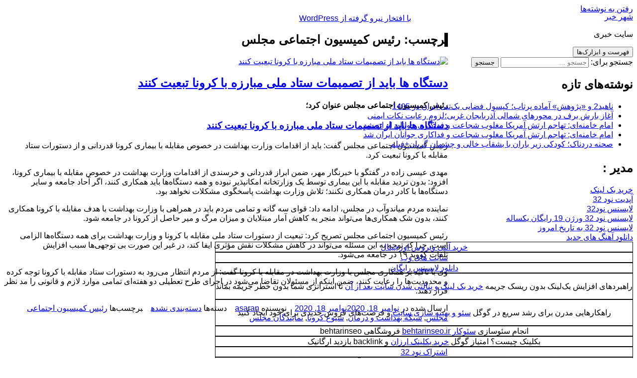

--- FILE ---
content_type: text/html; charset=UTF-8
request_url: http://mansorevatani.ir/tag/%D8%B1%D8%A6%DB%8C%D8%B3-%DA%A9%D9%85%DB%8C%D8%B3%DB%8C%D9%88%D9%86-%D8%A7%D8%AC%D8%AA%D9%85%D8%A7%D8%B9%DB%8C-%D9%85%D8%AC%D9%84%D8%B3/
body_size: 13630
content:
<!DOCTYPE html>
<html dir="rtl" lang="fa-IR" class="no-js">
<head>
	<meta charset="UTF-8">
	<meta name="viewport" content="width=device-width">
	<link rel="profile" href="http://gmpg.org/xfn/11">
	<link rel="pingback" href="http://mansorevatani.ir/xmlrpc.php">
	<!--[if lt IE 9]>
	<script src="http://mansorevatani.ir/wp-content/themes/twentyfifteen/js/html5.js?ver=3.7.0"></script>
	<![endif]-->
	<script>(function(html){html.className = html.className.replace(/\bno-js\b/,'js')})(document.documentElement);</script>
<title>رئیس کمیسیون اجتماعی مجلس &#8211; شهر خبر</title>
<meta name='robots' content='max-image-preview:large' />
<link rel='dns-prefetch' href='//fonts.googleapis.com' />
<link rel='dns-prefetch' href='//s.w.org' />
<link href='https://fonts.gstatic.com' crossorigin rel='preconnect' />
<link rel="alternate" type="application/rss+xml" title="شهر خبر &raquo; خوراک" href="http://mansorevatani.ir/feed/" />
<link rel="alternate" type="application/rss+xml" title="شهر خبر &raquo; خوراک دیدگاه‌ها" href="http://mansorevatani.ir/comments/feed/" />
<link rel="alternate" type="application/rss+xml" title="شهر خبر &raquo; رئیس کمیسیون اجتماعی مجلس خوراک برچسب" href="http://mansorevatani.ir/tag/%d8%b1%d8%a6%db%8c%d8%b3-%da%a9%d9%85%db%8c%d8%b3%db%8c%d9%88%d9%86-%d8%a7%d8%ac%d8%aa%d9%85%d8%a7%d8%b9%db%8c-%d9%85%d8%ac%d9%84%d8%b3/feed/" />
<script>
window._wpemojiSettings = {"baseUrl":"https:\/\/s.w.org\/images\/core\/emoji\/14.0.0\/72x72\/","ext":".png","svgUrl":"https:\/\/s.w.org\/images\/core\/emoji\/14.0.0\/svg\/","svgExt":".svg","source":{"concatemoji":"http:\/\/mansorevatani.ir\/wp-includes\/js\/wp-emoji-release.min.js?ver=6.0.11"}};
/*! This file is auto-generated */
!function(e,a,t){var n,r,o,i=a.createElement("canvas"),p=i.getContext&&i.getContext("2d");function s(e,t){var a=String.fromCharCode,e=(p.clearRect(0,0,i.width,i.height),p.fillText(a.apply(this,e),0,0),i.toDataURL());return p.clearRect(0,0,i.width,i.height),p.fillText(a.apply(this,t),0,0),e===i.toDataURL()}function c(e){var t=a.createElement("script");t.src=e,t.defer=t.type="text/javascript",a.getElementsByTagName("head")[0].appendChild(t)}for(o=Array("flag","emoji"),t.supports={everything:!0,everythingExceptFlag:!0},r=0;r<o.length;r++)t.supports[o[r]]=function(e){if(!p||!p.fillText)return!1;switch(p.textBaseline="top",p.font="600 32px Arial",e){case"flag":return s([127987,65039,8205,9895,65039],[127987,65039,8203,9895,65039])?!1:!s([55356,56826,55356,56819],[55356,56826,8203,55356,56819])&&!s([55356,57332,56128,56423,56128,56418,56128,56421,56128,56430,56128,56423,56128,56447],[55356,57332,8203,56128,56423,8203,56128,56418,8203,56128,56421,8203,56128,56430,8203,56128,56423,8203,56128,56447]);case"emoji":return!s([129777,127995,8205,129778,127999],[129777,127995,8203,129778,127999])}return!1}(o[r]),t.supports.everything=t.supports.everything&&t.supports[o[r]],"flag"!==o[r]&&(t.supports.everythingExceptFlag=t.supports.everythingExceptFlag&&t.supports[o[r]]);t.supports.everythingExceptFlag=t.supports.everythingExceptFlag&&!t.supports.flag,t.DOMReady=!1,t.readyCallback=function(){t.DOMReady=!0},t.supports.everything||(n=function(){t.readyCallback()},a.addEventListener?(a.addEventListener("DOMContentLoaded",n,!1),e.addEventListener("load",n,!1)):(e.attachEvent("onload",n),a.attachEvent("onreadystatechange",function(){"complete"===a.readyState&&t.readyCallback()})),(e=t.source||{}).concatemoji?c(e.concatemoji):e.wpemoji&&e.twemoji&&(c(e.twemoji),c(e.wpemoji)))}(window,document,window._wpemojiSettings);
</script>
<style>
img.wp-smiley,
img.emoji {
	display: inline !important;
	border: none !important;
	box-shadow: none !important;
	height: 1em !important;
	width: 1em !important;
	margin: 0 0.07em !important;
	vertical-align: -0.1em !important;
	background: none !important;
	padding: 0 !important;
}
</style>
	<link rel='stylesheet' id='wp-block-library-rtl-css'  href='http://mansorevatani.ir/wp-includes/css/dist/block-library/style-rtl.min.css?ver=6.0.11' media='all' />
<style id='wp-block-library-theme-inline-css'>
.wp-block-audio figcaption{color:#555;font-size:13px;text-align:center}.is-dark-theme .wp-block-audio figcaption{color:hsla(0,0%,100%,.65)}.wp-block-code{border:1px solid #ccc;border-radius:4px;font-family:Menlo,Consolas,monaco,monospace;padding:.8em 1em}.wp-block-embed figcaption{color:#555;font-size:13px;text-align:center}.is-dark-theme .wp-block-embed figcaption{color:hsla(0,0%,100%,.65)}.blocks-gallery-caption{color:#555;font-size:13px;text-align:center}.is-dark-theme .blocks-gallery-caption{color:hsla(0,0%,100%,.65)}.wp-block-image figcaption{color:#555;font-size:13px;text-align:center}.is-dark-theme .wp-block-image figcaption{color:hsla(0,0%,100%,.65)}.wp-block-pullquote{border-top:4px solid;border-bottom:4px solid;margin-bottom:1.75em;color:currentColor}.wp-block-pullquote__citation,.wp-block-pullquote cite,.wp-block-pullquote footer{color:currentColor;text-transform:uppercase;font-size:.8125em;font-style:normal}.wp-block-quote{border-left:.25em solid;margin:0 0 1.75em;padding-left:1em}.wp-block-quote cite,.wp-block-quote footer{color:currentColor;font-size:.8125em;position:relative;font-style:normal}.wp-block-quote.has-text-align-right{border-left:none;border-right:.25em solid;padding-left:0;padding-right:1em}.wp-block-quote.has-text-align-center{border:none;padding-left:0}.wp-block-quote.is-large,.wp-block-quote.is-style-large,.wp-block-quote.is-style-plain{border:none}.wp-block-search .wp-block-search__label{font-weight:700}:where(.wp-block-group.has-background){padding:1.25em 2.375em}.wp-block-separator.has-css-opacity{opacity:.4}.wp-block-separator{border:none;border-bottom:2px solid;margin-left:auto;margin-right:auto}.wp-block-separator.has-alpha-channel-opacity{opacity:1}.wp-block-separator:not(.is-style-wide):not(.is-style-dots){width:100px}.wp-block-separator.has-background:not(.is-style-dots){border-bottom:none;height:1px}.wp-block-separator.has-background:not(.is-style-wide):not(.is-style-dots){height:2px}.wp-block-table thead{border-bottom:3px solid}.wp-block-table tfoot{border-top:3px solid}.wp-block-table td,.wp-block-table th{padding:.5em;border:1px solid;word-break:normal}.wp-block-table figcaption{color:#555;font-size:13px;text-align:center}.is-dark-theme .wp-block-table figcaption{color:hsla(0,0%,100%,.65)}.wp-block-video figcaption{color:#555;font-size:13px;text-align:center}.is-dark-theme .wp-block-video figcaption{color:hsla(0,0%,100%,.65)}.wp-block-template-part.has-background{padding:1.25em 2.375em;margin-top:0;margin-bottom:0}
</style>
<style id='global-styles-inline-css'>
body{--wp--preset--color--black: #000000;--wp--preset--color--cyan-bluish-gray: #abb8c3;--wp--preset--color--white: #fff;--wp--preset--color--pale-pink: #f78da7;--wp--preset--color--vivid-red: #cf2e2e;--wp--preset--color--luminous-vivid-orange: #ff6900;--wp--preset--color--luminous-vivid-amber: #fcb900;--wp--preset--color--light-green-cyan: #7bdcb5;--wp--preset--color--vivid-green-cyan: #00d084;--wp--preset--color--pale-cyan-blue: #8ed1fc;--wp--preset--color--vivid-cyan-blue: #0693e3;--wp--preset--color--vivid-purple: #9b51e0;--wp--preset--color--dark-gray: #111;--wp--preset--color--light-gray: #f1f1f1;--wp--preset--color--yellow: #f4ca16;--wp--preset--color--dark-brown: #352712;--wp--preset--color--medium-pink: #e53b51;--wp--preset--color--light-pink: #ffe5d1;--wp--preset--color--dark-purple: #2e2256;--wp--preset--color--purple: #674970;--wp--preset--color--blue-gray: #22313f;--wp--preset--color--bright-blue: #55c3dc;--wp--preset--color--light-blue: #e9f2f9;--wp--preset--gradient--vivid-cyan-blue-to-vivid-purple: linear-gradient(135deg,rgba(6,147,227,1) 0%,rgb(155,81,224) 100%);--wp--preset--gradient--light-green-cyan-to-vivid-green-cyan: linear-gradient(135deg,rgb(122,220,180) 0%,rgb(0,208,130) 100%);--wp--preset--gradient--luminous-vivid-amber-to-luminous-vivid-orange: linear-gradient(135deg,rgba(252,185,0,1) 0%,rgba(255,105,0,1) 100%);--wp--preset--gradient--luminous-vivid-orange-to-vivid-red: linear-gradient(135deg,rgba(255,105,0,1) 0%,rgb(207,46,46) 100%);--wp--preset--gradient--very-light-gray-to-cyan-bluish-gray: linear-gradient(135deg,rgb(238,238,238) 0%,rgb(169,184,195) 100%);--wp--preset--gradient--cool-to-warm-spectrum: linear-gradient(135deg,rgb(74,234,220) 0%,rgb(151,120,209) 20%,rgb(207,42,186) 40%,rgb(238,44,130) 60%,rgb(251,105,98) 80%,rgb(254,248,76) 100%);--wp--preset--gradient--blush-light-purple: linear-gradient(135deg,rgb(255,206,236) 0%,rgb(152,150,240) 100%);--wp--preset--gradient--blush-bordeaux: linear-gradient(135deg,rgb(254,205,165) 0%,rgb(254,45,45) 50%,rgb(107,0,62) 100%);--wp--preset--gradient--luminous-dusk: linear-gradient(135deg,rgb(255,203,112) 0%,rgb(199,81,192) 50%,rgb(65,88,208) 100%);--wp--preset--gradient--pale-ocean: linear-gradient(135deg,rgb(255,245,203) 0%,rgb(182,227,212) 50%,rgb(51,167,181) 100%);--wp--preset--gradient--electric-grass: linear-gradient(135deg,rgb(202,248,128) 0%,rgb(113,206,126) 100%);--wp--preset--gradient--midnight: linear-gradient(135deg,rgb(2,3,129) 0%,rgb(40,116,252) 100%);--wp--preset--duotone--dark-grayscale: url('#wp-duotone-dark-grayscale');--wp--preset--duotone--grayscale: url('#wp-duotone-grayscale');--wp--preset--duotone--purple-yellow: url('#wp-duotone-purple-yellow');--wp--preset--duotone--blue-red: url('#wp-duotone-blue-red');--wp--preset--duotone--midnight: url('#wp-duotone-midnight');--wp--preset--duotone--magenta-yellow: url('#wp-duotone-magenta-yellow');--wp--preset--duotone--purple-green: url('#wp-duotone-purple-green');--wp--preset--duotone--blue-orange: url('#wp-duotone-blue-orange');--wp--preset--font-size--small: 13px;--wp--preset--font-size--medium: 20px;--wp--preset--font-size--large: 36px;--wp--preset--font-size--x-large: 42px;}.has-black-color{color: var(--wp--preset--color--black) !important;}.has-cyan-bluish-gray-color{color: var(--wp--preset--color--cyan-bluish-gray) !important;}.has-white-color{color: var(--wp--preset--color--white) !important;}.has-pale-pink-color{color: var(--wp--preset--color--pale-pink) !important;}.has-vivid-red-color{color: var(--wp--preset--color--vivid-red) !important;}.has-luminous-vivid-orange-color{color: var(--wp--preset--color--luminous-vivid-orange) !important;}.has-luminous-vivid-amber-color{color: var(--wp--preset--color--luminous-vivid-amber) !important;}.has-light-green-cyan-color{color: var(--wp--preset--color--light-green-cyan) !important;}.has-vivid-green-cyan-color{color: var(--wp--preset--color--vivid-green-cyan) !important;}.has-pale-cyan-blue-color{color: var(--wp--preset--color--pale-cyan-blue) !important;}.has-vivid-cyan-blue-color{color: var(--wp--preset--color--vivid-cyan-blue) !important;}.has-vivid-purple-color{color: var(--wp--preset--color--vivid-purple) !important;}.has-black-background-color{background-color: var(--wp--preset--color--black) !important;}.has-cyan-bluish-gray-background-color{background-color: var(--wp--preset--color--cyan-bluish-gray) !important;}.has-white-background-color{background-color: var(--wp--preset--color--white) !important;}.has-pale-pink-background-color{background-color: var(--wp--preset--color--pale-pink) !important;}.has-vivid-red-background-color{background-color: var(--wp--preset--color--vivid-red) !important;}.has-luminous-vivid-orange-background-color{background-color: var(--wp--preset--color--luminous-vivid-orange) !important;}.has-luminous-vivid-amber-background-color{background-color: var(--wp--preset--color--luminous-vivid-amber) !important;}.has-light-green-cyan-background-color{background-color: var(--wp--preset--color--light-green-cyan) !important;}.has-vivid-green-cyan-background-color{background-color: var(--wp--preset--color--vivid-green-cyan) !important;}.has-pale-cyan-blue-background-color{background-color: var(--wp--preset--color--pale-cyan-blue) !important;}.has-vivid-cyan-blue-background-color{background-color: var(--wp--preset--color--vivid-cyan-blue) !important;}.has-vivid-purple-background-color{background-color: var(--wp--preset--color--vivid-purple) !important;}.has-black-border-color{border-color: var(--wp--preset--color--black) !important;}.has-cyan-bluish-gray-border-color{border-color: var(--wp--preset--color--cyan-bluish-gray) !important;}.has-white-border-color{border-color: var(--wp--preset--color--white) !important;}.has-pale-pink-border-color{border-color: var(--wp--preset--color--pale-pink) !important;}.has-vivid-red-border-color{border-color: var(--wp--preset--color--vivid-red) !important;}.has-luminous-vivid-orange-border-color{border-color: var(--wp--preset--color--luminous-vivid-orange) !important;}.has-luminous-vivid-amber-border-color{border-color: var(--wp--preset--color--luminous-vivid-amber) !important;}.has-light-green-cyan-border-color{border-color: var(--wp--preset--color--light-green-cyan) !important;}.has-vivid-green-cyan-border-color{border-color: var(--wp--preset--color--vivid-green-cyan) !important;}.has-pale-cyan-blue-border-color{border-color: var(--wp--preset--color--pale-cyan-blue) !important;}.has-vivid-cyan-blue-border-color{border-color: var(--wp--preset--color--vivid-cyan-blue) !important;}.has-vivid-purple-border-color{border-color: var(--wp--preset--color--vivid-purple) !important;}.has-vivid-cyan-blue-to-vivid-purple-gradient-background{background: var(--wp--preset--gradient--vivid-cyan-blue-to-vivid-purple) !important;}.has-light-green-cyan-to-vivid-green-cyan-gradient-background{background: var(--wp--preset--gradient--light-green-cyan-to-vivid-green-cyan) !important;}.has-luminous-vivid-amber-to-luminous-vivid-orange-gradient-background{background: var(--wp--preset--gradient--luminous-vivid-amber-to-luminous-vivid-orange) !important;}.has-luminous-vivid-orange-to-vivid-red-gradient-background{background: var(--wp--preset--gradient--luminous-vivid-orange-to-vivid-red) !important;}.has-very-light-gray-to-cyan-bluish-gray-gradient-background{background: var(--wp--preset--gradient--very-light-gray-to-cyan-bluish-gray) !important;}.has-cool-to-warm-spectrum-gradient-background{background: var(--wp--preset--gradient--cool-to-warm-spectrum) !important;}.has-blush-light-purple-gradient-background{background: var(--wp--preset--gradient--blush-light-purple) !important;}.has-blush-bordeaux-gradient-background{background: var(--wp--preset--gradient--blush-bordeaux) !important;}.has-luminous-dusk-gradient-background{background: var(--wp--preset--gradient--luminous-dusk) !important;}.has-pale-ocean-gradient-background{background: var(--wp--preset--gradient--pale-ocean) !important;}.has-electric-grass-gradient-background{background: var(--wp--preset--gradient--electric-grass) !important;}.has-midnight-gradient-background{background: var(--wp--preset--gradient--midnight) !important;}.has-small-font-size{font-size: var(--wp--preset--font-size--small) !important;}.has-medium-font-size{font-size: var(--wp--preset--font-size--medium) !important;}.has-large-font-size{font-size: var(--wp--preset--font-size--large) !important;}.has-x-large-font-size{font-size: var(--wp--preset--font-size--x-large) !important;}
</style>
<link rel='stylesheet' id='twentyfifteen-fonts-css'  href='https://fonts.googleapis.com/css?family=Noto+Sans%3A400italic%2C700italic%2C400%2C700&#038;subset=latin%2Clatin-ext&#038;display=fallback' media='all' />
<link rel='stylesheet' id='genericons-css'  href='http://mansorevatani.ir/wp-content/themes/twentyfifteen/genericons/genericons.css?ver=3.2' media='all' />
<link rel='stylesheet' id='twentyfifteen-style-css'  href='http://mansorevatani.ir/wp-content/themes/twentyfifteen/style.css?ver=20190507' media='all' />
<link rel='stylesheet' id='twentyfifteen-block-style-css'  href='http://mansorevatani.ir/wp-content/themes/twentyfifteen/css/blocks.css?ver=20190102' media='all' />
<!--[if lt IE 9]>
<link rel='stylesheet' id='twentyfifteen-ie-css'  href='http://mansorevatani.ir/wp-content/themes/twentyfifteen/css/ie.css?ver=20170916' media='all' />
<![endif]-->
<!--[if lt IE 8]>
<link rel='stylesheet' id='twentyfifteen-ie7-css'  href='http://mansorevatani.ir/wp-content/themes/twentyfifteen/css/ie7.css?ver=20141210' media='all' />
<![endif]-->
<script src='http://mansorevatani.ir/wp-includes/js/jquery/jquery.min.js?ver=3.6.0' id='jquery-core-js'></script>
<script src='http://mansorevatani.ir/wp-includes/js/jquery/jquery-migrate.min.js?ver=3.3.2' id='jquery-migrate-js'></script>
<link rel="https://api.w.org/" href="http://mansorevatani.ir/wp-json/" /><link rel="alternate" type="application/json" href="http://mansorevatani.ir/wp-json/wp/v2/tags/93393" /><link rel="EditURI" type="application/rsd+xml" title="RSD" href="http://mansorevatani.ir/xmlrpc.php?rsd" />
<link rel="wlwmanifest" type="application/wlwmanifest+xml" href="http://mansorevatani.ir/wp-includes/wlwmanifest.xml" /> 
<link rel="stylesheet" href="http://mansorevatani.ir/wp-content/themes/twentyfifteen/rtl.css" media="screen" /><meta name="generator" content="WordPress 6.0.11" />
<style>.recentcomments a{display:inline !important;padding:0 !important;margin:0 !important;}</style>	
	<meta name="google-site-verification" content="uKcNZ4HVoATKbjMo8rFGUub1MjTtKT0CDl3Du58yvqY" />
	
</head>

<body class="rtl archive tag tag-93393 wp-embed-responsive">
<svg xmlns="http://www.w3.org/2000/svg" viewBox="0 0 0 0" width="0" height="0" focusable="false" role="none" style="visibility: hidden; position: absolute; left: -9999px; overflow: hidden;" ><defs><filter id="wp-duotone-dark-grayscale"><feColorMatrix color-interpolation-filters="sRGB" type="matrix" values=" .299 .587 .114 0 0 .299 .587 .114 0 0 .299 .587 .114 0 0 .299 .587 .114 0 0 " /><feComponentTransfer color-interpolation-filters="sRGB" ><feFuncR type="table" tableValues="0 0.49803921568627" /><feFuncG type="table" tableValues="0 0.49803921568627" /><feFuncB type="table" tableValues="0 0.49803921568627" /><feFuncA type="table" tableValues="1 1" /></feComponentTransfer><feComposite in2="SourceGraphic" operator="in" /></filter></defs></svg><svg xmlns="http://www.w3.org/2000/svg" viewBox="0 0 0 0" width="0" height="0" focusable="false" role="none" style="visibility: hidden; position: absolute; left: -9999px; overflow: hidden;" ><defs><filter id="wp-duotone-grayscale"><feColorMatrix color-interpolation-filters="sRGB" type="matrix" values=" .299 .587 .114 0 0 .299 .587 .114 0 0 .299 .587 .114 0 0 .299 .587 .114 0 0 " /><feComponentTransfer color-interpolation-filters="sRGB" ><feFuncR type="table" tableValues="0 1" /><feFuncG type="table" tableValues="0 1" /><feFuncB type="table" tableValues="0 1" /><feFuncA type="table" tableValues="1 1" /></feComponentTransfer><feComposite in2="SourceGraphic" operator="in" /></filter></defs></svg><svg xmlns="http://www.w3.org/2000/svg" viewBox="0 0 0 0" width="0" height="0" focusable="false" role="none" style="visibility: hidden; position: absolute; left: -9999px; overflow: hidden;" ><defs><filter id="wp-duotone-purple-yellow"><feColorMatrix color-interpolation-filters="sRGB" type="matrix" values=" .299 .587 .114 0 0 .299 .587 .114 0 0 .299 .587 .114 0 0 .299 .587 .114 0 0 " /><feComponentTransfer color-interpolation-filters="sRGB" ><feFuncR type="table" tableValues="0.54901960784314 0.98823529411765" /><feFuncG type="table" tableValues="0 1" /><feFuncB type="table" tableValues="0.71764705882353 0.25490196078431" /><feFuncA type="table" tableValues="1 1" /></feComponentTransfer><feComposite in2="SourceGraphic" operator="in" /></filter></defs></svg><svg xmlns="http://www.w3.org/2000/svg" viewBox="0 0 0 0" width="0" height="0" focusable="false" role="none" style="visibility: hidden; position: absolute; left: -9999px; overflow: hidden;" ><defs><filter id="wp-duotone-blue-red"><feColorMatrix color-interpolation-filters="sRGB" type="matrix" values=" .299 .587 .114 0 0 .299 .587 .114 0 0 .299 .587 .114 0 0 .299 .587 .114 0 0 " /><feComponentTransfer color-interpolation-filters="sRGB" ><feFuncR type="table" tableValues="0 1" /><feFuncG type="table" tableValues="0 0.27843137254902" /><feFuncB type="table" tableValues="0.5921568627451 0.27843137254902" /><feFuncA type="table" tableValues="1 1" /></feComponentTransfer><feComposite in2="SourceGraphic" operator="in" /></filter></defs></svg><svg xmlns="http://www.w3.org/2000/svg" viewBox="0 0 0 0" width="0" height="0" focusable="false" role="none" style="visibility: hidden; position: absolute; left: -9999px; overflow: hidden;" ><defs><filter id="wp-duotone-midnight"><feColorMatrix color-interpolation-filters="sRGB" type="matrix" values=" .299 .587 .114 0 0 .299 .587 .114 0 0 .299 .587 .114 0 0 .299 .587 .114 0 0 " /><feComponentTransfer color-interpolation-filters="sRGB" ><feFuncR type="table" tableValues="0 0" /><feFuncG type="table" tableValues="0 0.64705882352941" /><feFuncB type="table" tableValues="0 1" /><feFuncA type="table" tableValues="1 1" /></feComponentTransfer><feComposite in2="SourceGraphic" operator="in" /></filter></defs></svg><svg xmlns="http://www.w3.org/2000/svg" viewBox="0 0 0 0" width="0" height="0" focusable="false" role="none" style="visibility: hidden; position: absolute; left: -9999px; overflow: hidden;" ><defs><filter id="wp-duotone-magenta-yellow"><feColorMatrix color-interpolation-filters="sRGB" type="matrix" values=" .299 .587 .114 0 0 .299 .587 .114 0 0 .299 .587 .114 0 0 .299 .587 .114 0 0 " /><feComponentTransfer color-interpolation-filters="sRGB" ><feFuncR type="table" tableValues="0.78039215686275 1" /><feFuncG type="table" tableValues="0 0.94901960784314" /><feFuncB type="table" tableValues="0.35294117647059 0.47058823529412" /><feFuncA type="table" tableValues="1 1" /></feComponentTransfer><feComposite in2="SourceGraphic" operator="in" /></filter></defs></svg><svg xmlns="http://www.w3.org/2000/svg" viewBox="0 0 0 0" width="0" height="0" focusable="false" role="none" style="visibility: hidden; position: absolute; left: -9999px; overflow: hidden;" ><defs><filter id="wp-duotone-purple-green"><feColorMatrix color-interpolation-filters="sRGB" type="matrix" values=" .299 .587 .114 0 0 .299 .587 .114 0 0 .299 .587 .114 0 0 .299 .587 .114 0 0 " /><feComponentTransfer color-interpolation-filters="sRGB" ><feFuncR type="table" tableValues="0.65098039215686 0.40392156862745" /><feFuncG type="table" tableValues="0 1" /><feFuncB type="table" tableValues="0.44705882352941 0.4" /><feFuncA type="table" tableValues="1 1" /></feComponentTransfer><feComposite in2="SourceGraphic" operator="in" /></filter></defs></svg><svg xmlns="http://www.w3.org/2000/svg" viewBox="0 0 0 0" width="0" height="0" focusable="false" role="none" style="visibility: hidden; position: absolute; left: -9999px; overflow: hidden;" ><defs><filter id="wp-duotone-blue-orange"><feColorMatrix color-interpolation-filters="sRGB" type="matrix" values=" .299 .587 .114 0 0 .299 .587 .114 0 0 .299 .587 .114 0 0 .299 .587 .114 0 0 " /><feComponentTransfer color-interpolation-filters="sRGB" ><feFuncR type="table" tableValues="0.098039215686275 1" /><feFuncG type="table" tableValues="0 0.66274509803922" /><feFuncB type="table" tableValues="0.84705882352941 0.41960784313725" /><feFuncA type="table" tableValues="1 1" /></feComponentTransfer><feComposite in2="SourceGraphic" operator="in" /></filter></defs></svg><div id="page" class="hfeed site">
	<a class="skip-link screen-reader-text" href="#content">رفتن به نوشته‌ها</a>

	<div id="sidebar" class="sidebar">
		<header id="masthead" class="site-header" role="banner">
			<div class="site-branding">
										<p class="site-title"><a href="http://mansorevatani.ir/" rel="home">شهر خبر</a></p>
												<p class="site-description">سایت خبری</p>
										<button class="secondary-toggle">فهرست و ابزارک‌ها</button>
			</div><!-- .site-branding -->
		</header><!-- .site-header -->

			<div id="secondary" class="secondary">

		
		
					<div id="widget-area" class="widget-area" role="complementary">
				<aside id="search-2" class="widget widget_search"><form role="search" method="get" class="search-form" action="http://mansorevatani.ir/">
				<label>
					<span class="screen-reader-text">جستجو برای:</span>
					<input type="search" class="search-field" placeholder="جستجو &hellip;" value="" name="s" />
				</label>
				<input type="submit" class="search-submit screen-reader-text" value="جستجو" />
			</form></aside>
		<aside id="recent-posts-2" class="widget widget_recent_entries">
		<h2 class="widget-title">نوشته‌های تازه</h2>
		<ul>
											<li>
					<a href="http://mansorevatani.ir/%d9%86%d8%a7%d9%87%db%8c%d8%af2-%d9%88-%d9%be%da%98%d9%88%d9%87%d8%b4-%d8%a2%d9%85%d8%a7%d8%af%d9%87-%d9%be%d8%b1%d8%aa%d8%a7%d8%a8%d8%9b-%da%a9%d9%be%d8%b3%d9%88%d9%84-%d9%81%d8%b6%d8%a7/">ناهید2 و «پژوهش» آماده پرتاب؛ کپسول فضایی یک‌تنی ایران در 1405</a>
									</li>
											<li>
					<a href="http://mansorevatani.ir/%d8%a2%d8%ba%d8%a7%d8%b2-%d8%a8%d8%a7%d8%b1%d8%b4-%d8%a8%d8%b1%d9%81-%d8%af%d8%b1-%d9%85%d8%ad%d9%88%d8%b1%d9%87%d8%a7%db%8c-%d8%b4%d9%85%d8%a7%d9%84%db%8c-%d8%a2%d8%b0%d8%b1%d8%a8%d8%a7%db%8c%d8%ac/">آغاز بارش برف در محورهای شمالی آذربایجان غربی؛لزوم رعایت نکات ایمنی</a>
									</li>
											<li>
					<a href="http://mansorevatani.ir/%d8%a7%d9%85%d8%a7%d9%85-%d8%ae%d8%a7%d9%85%d9%86%d9%87%d8%a7%db%8c-%d8%aa%d9%87%d8%a7%d8%ac%d9%85-%d8%a7%d8%b1%d8%aa%d8%b4-%d8%a2%d9%85%d8%b1%db%8c%da%a9%d8%a7-%d9%85%d8%ba%d9%84%d9%88-2/">امام خامنه‌ای: تهاجم ارتش آمریکا مغلوب شجاعت و فداکاری جوانان ایران شد</a>
									</li>
											<li>
					<a href="http://mansorevatani.ir/%d8%a7%d9%85%d8%a7%d9%85-%d8%ae%d8%a7%d9%85%d9%86%d9%87%d8%a7%db%8c-%d8%aa%d9%87%d8%a7%d8%ac%d9%85-%d8%a7%d8%b1%d8%aa%d8%b4-%d8%a2%d9%85%d8%b1%db%8c%da%a9%d8%a7-%d9%85%d8%ba%d9%84%d9%88/">امام خامنه‌ای: تهاجم ارتش آمریکا مغلوب شجاعت و فداکاری جوانان ایران شد</a>
									</li>
											<li>
					<a href="http://mansorevatani.ir/%d8%b5%d8%ad%d9%86%d9%87-%d8%af%d8%b1%d8%af%d9%86%d8%a7%da%a9%d8%9b-%da%a9%d9%88%d8%af%da%a9%db%8c-%d8%b2%db%8c%d8%b1-%d8%a8%d8%a7%d8%b1%d8%a7%d9%86-%d8%a8%d8%a7-%d8%a8%d8%b4%d9%82%d8%a7%d8%a8-%d8%ae/">صحنه دردناک؛ کودکی زیر باران با بشقاب خالی و چشمان گریان+فیلم</a>
									</li>
					</ul>

		</aside><aside id="execphp-2" class="widget widget_execphp"><h2 class="widget-title">مدیر :</h2>			<div class="execphpwidget"><a title="بهترین بک لینک" alt="بهترین بک لینک" href="https://behtarinbacklink.com/">خرید بک لینک</a><br>


<a href="https://gennexium40.com/">آپدیت نود 32</a><br>


<a href="https://cymbalta3060mg.com/">لایسنس نود32</a><br>


<a href="https://www.oakley-sunglasses.net.co/">لایسنس نود 32 ورژن 19 رایگان یکساله</a><br>


<a href="https://passwordnod32.ir">لایسنس نود 32 به تاریخ امروز</a><br>


<div style="display:none;"><a href="https://baxiran.com">&#1587;&#1575;&#1740;&#1578; &#1576;&#1575;&#1586;&#1740; &#1575;&#1606;&#1601;&#1580;&#1575;&#1585;</a></div>


<div style="display:none;"><a href="https://bia.bet">&#1576;&#1575;&#1586;&#1740; &#1575;&#1606;&#1601;&#1580;&#1575;&#1585;</a></div>
<div style="display:none;"><a href="https://jetbet90.com">&#1580;&#1578; &#1576;&#1578; &#1576;&#1583;&#1608;&#1606; &#1601;&#1740;&#1604;&#1578;&#1585;</a></div>



<div id="5484312" style="display:none;"><a href="https://hotbet.click/">&#1607;&#1575;&#1578; &#1576;&#1578;</a></div>


<div style="display:none;"><a href="https://enfejar.games/">&#1587;&#1575;&#1740;&#1578; &#1576;&#1575;&#1586;&#1740; &#1575;&#1606;&#1601;&#1580;&#1575;&#1585;</a></div>


<div style="display:none;"><a href="https://jetbet90.info/">jetbet</a></div>


<div style="display:none;"><a href="https://shirbet.com/">&#1587;&#1575;&#1740;&#1578; &#1662;&#1740;&#1588; &#1576;&#1740;&#1606;&#1740; &#1601;&#1608;&#1578;&#1576;&#1575;&#1604;</a></div>


<div style="display:none;"><a href="https://sibbet90.site/">&#1587;&#1740;&#1576; &#1576;&#1578;</a></div>


<div style="display:none;"><a href="https://www.enfejar.vip/">&#1587;&#1575;&#1740;&#1578; &#1576;&#1575;&#1586;&#1740; &#1575;&#1606;&#1601;&#1580;&#1575;&#1585;</a></div>


<div style="display:none;"><a href="https://betball90.org/">&#1576;&#1578; &#1576;&#1575;&#1604; 90</a></div>


<div style="display:none;"><a href="https://bazienfejar.vip/">&#1576;&#1607;&#1578;&#1585;&#1740;&#1606; &#1587;&#1575;&#1740;&#1578; &#1576;&#1575;&#1586;&#1740; &#1575;&#1606;&#1601;&#1580;&#1575;&#1585; &#1570;&#1606;&#1604;&#1575;&#1740;&#1606;</a></div>


<div style="display:none;"><a href="https://www.jetbet90.bet/">&#1580;&#1578; &#1576;&#1578;</a></div>


<div id="983276" style="display:none;"><a href="https://enfejarsite.com/">&#1587;&#1575;&#1740;&#1578; &#1575;&#1606;&#1601;&#1580;&#1575;&#1585;</a></div>


<div style="display:none;"><a href="https://lanacasino.info/">lanacasino</a></div>


<div style="display:none;"><a href="https://betforward-shart.com/">&#1576;&#1578; &#1601;&#1608;&#1585;&#1608;&#1575;&#1585;&#1583;</a></div>


<div style="display:none;"><a href="https://1xbet-ir1.xyz/">1xbet</a></div>


<div style="display:none;"><a href="https://ace90.bet/">&#1570;&#1587; 90</a></div>


<div style="display:none;"><a href="https://jetbet-fa.com/">&#1580;&#1578; &#1576;&#1578;</a></div>


<div style="display:none;"><a href="https://bet-forward.com/">betforward</a></div>

<div style="display:none;"><a href="https://riverpoker.online/">river poker</a></div>

<div style="display:none;"><a href="https://emperorpoker.online/">emperor poker</a></div>


<div style="display:none;"><a href="https://baxbet.info/">&#1576;&#1705;&#1587; &#1576;&#1578;</a></div>



<div style="display:none;"><a href="https://mojavz.com/listing-category/vaamfori">&#1582;&#1585;&#1740;&#1583; &#1608;&#1575;&#1605; &#1602;&#1575;&#1606;&#1608;&#1606;&#1740; &#1576;&#1583;&#1608;&#1606; &#1590;&#1575;&#1605;&#1606;</a></div>
<div style="display:none;"><a href="https://bettime90vip.com/">bettime90vip</a></div>
<div style="display:none;"><a href="https://farsi1xbet.info/">&#1608;&#1575;&#1606; &#1575;&#1740;&#1705;&#1587; &#1576;&#1578; &#1601;&#1575;&#1585;&#1587;&#1740;</a></div>


<div id="9543975" style="display:none;"><a href="https://enfejargame.click">&#1587;&#1575;&#1740;&#1578; &#1576;&#1575;&#1586;&#1740; &#1575;&#1606;&#1601;&#1580;&#1575;&#1585;</a></div>
<div id="95435831" style="display:none;"><a href="http://b90.website">&#1587;&#1575;&#1740;&#1578; &#1576;&#1578;</a></div>
<div id="359025831" style="display:none;"><a href="https://jetbet90.website">&#1576;&#1575;&#1586;&#1740; &#1575;&#1606;&#1601;&#1580;&#1575;&#1585;</a></div>
<div style="display:none;"><a href="https://1xbet-nofilter.com">&#1583;&#1575;&#1606;&#1604;&#1608;&#1583; &#1575;&#1662;&#1604;&#1740;&#1705;&#1740;&#1588;&#1606; &#1608;&#1575;&#1606; &#1575;&#1740;&#1705;&#1587; &#1576;&#1578;</a></div>
<div style="display:none;"><a href="https://www.1xbet-ir.app">&#1583;&#1575;&#1606;&#1604;&#1608;&#1583; &#1575;&#1662;&#1604;&#1740;&#1705;&#1740;&#1588;&#1606; &#1608;&#1575;&#1606; &#1575;&#1740;&#1705;&#1587; &#1576;&#1578;</a></div>
<div style="display:none;"><a href="https://www.amoozeshbet.com">&#1583;&#1575;&#1606;&#1604;&#1608;&#1583; &#1575;&#1662;&#1604;&#1740;&#1705;&#1740;&#1588;&#1606; &#1608;&#1575;&#1606; &#1575;&#1740;&#1705;&#1587; &#1576;&#1578;</a></div>
<div style="display:none;"><a href="https://winxbet.game/fa/">&#1588;&#1585;&#1591; &#1576;&#1606;&#1583;&#1740; &#1608;&#1585;&#1586;&#1588;&#1740;</a></div>

<div style="display:none;">
<a href="https://t.me/dancebets">&#1583;&#1606;&#1587;&#1576;&#1578;</a>
<a href="https://www.instagram.com/dancebets?igsh=MWkyamVjMTFvbHloaA==">&#1587;&#1575;&#1740;&#1578; &#1588;&#1585;&#1591;&#8204;&#1576;&#1606;&#1583;&#1740;</a>
<a href="https://youtube.com/@dance_bets?si=bXR-7Nggm1MFAlk_">&#1576;&#1575;&#1586;&#1740;&#8204;&#1575;&#1606;&#1601;&#1580;&#1575;&#1585;</a>
<a href="https://X.com/dancebetvip?s=21">&#1588;&#1585;&#1591;&#8204;&#1576;&#1606;&#1583;&#1740;</a>
<a href="https://www.facebook.com/share/17Tmtdeakd/?mibextid=wwXIfr">&#1583;&#1606;&#1587;&#8204;&#1576;&#1578;</a>
<a href="https://www.instagram.com/delbet.siteshartbandi?igsh=MXIxZ3B1enAyZHJrZw==">&#1576;&#1575;&#1586;&#1740;&#8204;&#1575;&#1606;&#1601;&#1580;&#1575;&#1585;</a>
</div>

<div style="display:none;"><a href="https://www.onexbet.bet">&#1583;&#1575;&#1606;&#1604;&#1608;&#1583; &#1575;&#1662;&#1604;&#1740;&#1705;&#1740;&#1588;&#1606; &#1608;&#1575;&#1606; &#1575;&#1740;&#1705;&#1587; &#1576;&#1578;</a></div>
<div style="display:none;"><a href="https://www.apk-1xbet.top">&#1583;&#1575;&#1606;&#1604;&#1608;&#1583; &#1575;&#1662;&#1604;&#1740;&#1705;&#1740;&#1588;&#1606; &#1608;&#1575;&#1606; &#1575;&#1740;&#1705;&#1587; &#1576;&#1578;</a></div>

<div style="display:none;"><a href="https://bakht.org">&#1587;&#1575;&#1740;&#1578; &#1588;&#1585;&#1591; &#1576;&#1606;&#1583;&#1740; &#1576;&#1575;&#1586;&#1740; &#1575;&#1606;&#1601;&#1580;&#1575;&#1585; &#1570;&#1606;&#1604;&#1575;&#1740;&#1606;</a></div>
<div style="display:none;"><a href="https://lanacasino.com/en">&#1587;&#1575;&#1740;&#1578; &#1588;&#1585;&#1591; &#1576;&#1606;&#1583;&#1740; &#1576;&#1575;&#1586;&#1740; &#1575;&#1606;&#1601;&#1580;&#1575;&#1585; &#1570;&#1606;&#1604;&#1575;&#1740;&#1606;</a></div>
<div style="display:none;"><a href="https://betlahze.com/en">&#1587;&#1575;&#1740;&#1578; &#1588;&#1585;&#1591; &#1576;&#1606;&#1583;&#1740; &#1576;&#1575;&#1586;&#1740; &#1575;&#1606;&#1601;&#1580;&#1575;&#1585; &#1570;&#1606;&#1604;&#1575;&#1740;&#1606;</a></div>

<div style="display:none;"><a href="https://1xir.info">&#1583;&#1575;&#1606;&#1604;&#1608;&#1583; &#1575;&#1662;&#1604;&#1740;&#1705;&#1740;&#1588;&#1606; &#1608;&#1575;&#1606; &#1575;&#1740;&#1705;&#1587; &#1576;&#1578; &#1576;&#1575; &#1604;&#1740;&#1606;&#1705; &#1605;&#1587;&#1578;&#1602;&#1740;&#1605;</a></div>
<div style="display:none;"><a href="https://1x-iran.sbs">&#1583;&#1575;&#1606;&#1604;&#1608;&#1583; &#1575;&#1662;&#1604;&#1740;&#1705;&#1740;&#1588;&#1606; 1xbet</a></div>
<div style="display:none;"><a href="https://sibbet.info/sib-bet-application/">&#1583;&#1575;&#1606;&#1604;&#1608;&#1583; &#1576;&#1585;&#1606;&#1575;&#1605;&#1607; &#1587;&#1740;&#1576; &#1576;&#1578;</a></div>

<div style="display:none;"><a href="https://vegasbet.cloud/en">&#1576;&#1575;&#1586;&#1740; &#1575;&#1606;&#1601;&#1580;&#1575;&#1585;</a></div>
<div style="display:none;"><a href="https://betcolony.net">&#1576;&#1575;&#1586;&#1740; &#1575;&#1606;&#1601;&#1580;&#1575;&#1585;</a></div>

<div style="display:none;"><a href="https://dancebet.dance/">&#1587;&#1575;&#1740;&#1578; &#1588;&#1585;&#1591; &#1576;&#1606;&#1583;&#1740;</a></div>
<a href="https://mihanbacklink.ir/">دانلود آهنگ های جدید</a><br>
<div style="display:none;"><a href="https://bakht.org">&#1587;&#1575;&#1740;&#1578; &#1588;&#1585;&#1591; &#1576;&#1606;&#1583;&#1740;</a></div>
<div style="display:none;"><a href="https://vegasbet.game/en">&#1587;&#1575;&#1740;&#1578; &#1588;&#1585;&#1591; &#1576;&#1606;&#1583;&#1740;</a></div>
<div style="display:none;"><a href="https://dancebetvip.com/">&#1587;&#1575;&#1740;&#1578; &#1588;&#1585;&#1591; &#1576;&#1606;&#1583;&#1740;</a></div>





<link href="//backlink.behtarinseo.ir/ads/css/style-7.css" rel="stylesheet">
<div class="mihanbacklink">
 <div><div style="border: 1px solid #000;text-align: center;text-decoration: none !important;"><a title="خرید آنتی ویروس اورجینال" alt="خرید آنتی ویروس اورجینال" rel="follow" href="https://keyiran.com">خرید آنتی ویروس اورجینال</a></div></div><div><div style="border: 1px solid #000;text-align: center;text-decoration: none !important;"><a title="سایت های وب" alt="سایت های وب" rel="follow" href="http://zist110.ir/">سایت های وب</a></div><div style="border: 1px solid #000;text-align: center;text-decoration: none !important;"><a title="دانلود لایسنس رایگان" alt="دانلود لایسنس رایگان" rel="follow" href="https://gennexium40.com/">دانلود لایسنس رایگان</a></div><div style="border: 1px solid #000;text-align: center;text-decoration: none !important;"><p>راهبردهای افزایش بک‌لینک بدون ریسک جریمه <a title="خرید بک لینک و پنالتی شدن سایت بعد از آن" alt="خرید بک لینک و پنالتی شدن سایت بعد از آن" rel="follow" href="https://www.asriran.com/fa/news/860128/سایت-سفارش-و-خرید-بک-لینک-دائمی-–-بهترین-بک-لینک-ها">خرید بک لینک و پنالتی شدن سایت بعد از آن</a> تا استراتژی شما بدون خطر جریمه بماند</p></div><div style="border: 1px solid #000;text-align: center;text-decoration: none !important;"><p>راهکارهایی مدرن برای رشد سریع در گوگل <a title="سئو و بهینه سازی سایت" alt="سئو و بهینه سازی سایت" rel="follow" href="https://shayanews.com/بخش-تازه-ترین-عناوین-24/144036-سئو-وب-سایت-چیست-بهترین-سئو-کار-سایت-کیست">سئو و بهینه سازی سایت</a> و فرصت‌های فروش جدیدی برای خود ایجاد کنید</p></div><div style="border: 1px solid #000;text-align: center;text-decoration: none !important;">انجام سئوسازی <a title="سئوکار behtarinseo.ir" alt="سئوکار behtarinseo.ir" rel="follow" href="https://behtarinseo.ir/">سئوکار behtarinseo.ir</a> فروشگاهی behtarinseo</div><div style="border: 1px solid #000;text-align: center;text-decoration: none !important;">بکلینک چیست؟ امتیاز گوگل <a title="خرید بکلینک ارزان" alt="خرید بکلینک ارزان" rel="follow" href="http://fasintez.info/خرید-بک-لینک-و-رپورتاژ-ارزان-backlink-behtarinseo-ir/">خرید بکلینک ارزان</a> و backlink بازدید ارگانیک</div><div style="border: 1px solid #000;text-align: center;text-decoration: none !important;"><a title="اشتراک نود 32" alt="اشتراک نود 32" rel="follow" href="https://hamyarnod.com">اشتراک نود 32</a></div><div style="border: 1px solid #000;text-align: center;text-decoration: none !important;">چگونه بک لینک بگیریم بکلینک اش<a title="تعرفه رپورتاژ خبری" alt="تعرفه رپورتاژ خبری" rel="follow" href="https://www.niksalehi.com/newspaper/محتوای-رپورتاژ-آگهی.html">تعرفه رپورتاژ خبری</a> و رپورتاژ آگهی صفحه اول گوگل</div><div style="border: 1px solid #000;text-align: center;text-decoration: none !important;">فروش backlink <a title="بک لینک چیست؟" alt="بک لینک چیست؟" rel="follow" href="http://whatisbacklink.ir/">بک لینک چیست؟</a> و قوی سئو سایت</div><div style="border: 1px solid #000;text-align: center;text-decoration: none !important;"><a title="آپدیت آنلاین نود 32" alt="آپدیت آنلاین نود 32" rel="follow" href="https://cymbalta3060mg.com/amoozesh-update-anti-virous-nod-32-ba-estefade-az-licence/">آپدیت آنلاین نود 32</a></div><div style="border: 1px solid #000;text-align: center;text-decoration: none !important;"><a title="کد آپدیت نود 32" alt="کد آپدیت نود 32" rel="follow" href="https://accutanrx.com/">کد آپدیت نود 32</a></div><div style="border: 1px solid #000;text-align: center;text-decoration: none !important;"><a title="رپورتاژ آگهی وب" alt="رپورتاژ آگهی وب" rel="follow" href="https://kharidreportaj.ir/">رپورتاژ آگهی وب</a></div><div style="border: 1px solid #000;text-align: center;text-decoration: none !important;"><a title="نقش رابط کاربری در سئو" alt="نقش رابط کاربری در سئو" rel="follow" href="https://behtarinseo.com/blog/ui-and-ux-in-seo/">نقش رابط کاربری در سئو</a></div><div style="border: 1px solid #000;text-align: center;text-decoration: none !important;"><a title="جواب مرحله ۲۱۴" alt="جواب مرحله ۲۱۴" rel="follow" href="https://amirzaa.ir/amirza/200-400/">جواب مرحله ۲۱۴</a></div><div style="border: 1px solid #000;text-align: center;text-decoration: none !important;"><a title="شرایط اجاره خودرو در ایران" alt="شرایط اجاره خودرو در ایران" rel="follow" href="https://namnak.com/rent-car.p93006">شرایط اجاره خودرو در ایران</a></div></div>              
</div></div>
		</aside><aside id="recent-comments-2" class="widget widget_recent_comments"><h2 class="widget-title">آخرین دیدگاه‌ها</h2><ul id="recentcomments"></ul></aside><aside id="archives-2" class="widget widget_archive"><h2 class="widget-title">بایگانی‌ها</h2>
			<ul>
					<li><a href='http://mansorevatani.ir/2025/12/'>دسامبر 2025</a></li>
	<li><a href='http://mansorevatani.ir/2025/11/'>نوامبر 2025</a></li>
	<li><a href='http://mansorevatani.ir/2025/10/'>اکتبر 2025</a></li>
	<li><a href='http://mansorevatani.ir/2025/09/'>سپتامبر 2025</a></li>
	<li><a href='http://mansorevatani.ir/2022/07/'>جولای 2022</a></li>
	<li><a href='http://mansorevatani.ir/2022/05/'>می 2022</a></li>
	<li><a href='http://mansorevatani.ir/2020/11/'>نوامبر 2020</a></li>
	<li><a href='http://mansorevatani.ir/2020/07/'>جولای 2020</a></li>
	<li><a href='http://mansorevatani.ir/2020/01/'>ژانویه 2020</a></li>
	<li><a href='http://mansorevatani.ir/2019/08/'>آگوست 2019</a></li>
	<li><a href='http://mansorevatani.ir/2018/03/'>مارس 2018</a></li>
	<li><a href='http://mansorevatani.ir/2018/02/'>فوریه 2018</a></li>
	<li><a href='http://mansorevatani.ir/2018/01/'>ژانویه 2018</a></li>
	<li><a href='http://mansorevatani.ir/2017/12/'>دسامبر 2017</a></li>
	<li><a href='http://mansorevatani.ir/2017/11/'>نوامبر 2017</a></li>
	<li><a href='http://mansorevatani.ir/2017/10/'>اکتبر 2017</a></li>
	<li><a href='http://mansorevatani.ir/2017/08/'>آگوست 2017</a></li>
	<li><a href='http://mansorevatani.ir/2017/07/'>جولای 2017</a></li>
	<li><a href='http://mansorevatani.ir/2017/06/'>ژوئن 2017</a></li>
	<li><a href='http://mansorevatani.ir/2017/04/'>آوریل 2017</a></li>
	<li><a href='http://mansorevatani.ir/2017/03/'>مارس 2017</a></li>
	<li><a href='http://mansorevatani.ir/2017/02/'>فوریه 2017</a></li>
	<li><a href='http://mansorevatani.ir/2017/01/'>ژانویه 2017</a></li>
	<li><a href='http://mansorevatani.ir/2016/12/'>دسامبر 2016</a></li>
	<li><a href='http://mansorevatani.ir/2016/11/'>نوامبر 2016</a></li>
	<li><a href='http://mansorevatani.ir/2016/08/'>آگوست 2016</a></li>
	<li><a href='http://mansorevatani.ir/2016/07/'>جولای 2016</a></li>
	<li><a href='http://mansorevatani.ir/2016/06/'>ژوئن 2016</a></li>
	<li><a href='http://mansorevatani.ir/2016/05/'>می 2016</a></li>
	<li><a href='http://mansorevatani.ir/2016/04/'>آوریل 2016</a></li>
	<li><a href='http://mansorevatani.ir/2016/03/'>مارس 2016</a></li>
	<li><a href='http://mansorevatani.ir/2016/02/'>فوریه 2016</a></li>
	<li><a href='http://mansorevatani.ir/2016/01/'>ژانویه 2016</a></li>
			</ul>

			</aside><aside id="categories-2" class="widget widget_categories"><h2 class="widget-title">دسته‌ها</h2>
			<ul>
					<li class="cat-item cat-item-4803"><a href="http://mansorevatani.ir/category/%d8%a7%d8%ae%d8%a8%d8%a7%d8%b1-%d8%ae%d8%a7%d9%86%d9%85/">اخبار خانم</a>
</li>
	<li class="cat-item cat-item-72431"><a href="http://mansorevatani.ir/category/%d8%a7%d8%ae%d8%a8%d8%a7%d8%b1-%d9%84%db%8c%d8%b3%d8%a7%d9%86%d8%b3/">اخبار لیسانس</a>
</li>
	<li class="cat-item cat-item-640"><a href="http://mansorevatani.ir/category/%d8%a7%d8%ae%d8%a8%d8%a7%d8%b1-%d9%85%d8%b1%d8%af/">اخبار مرد</a>
</li>
	<li class="cat-item cat-item-2563"><a href="http://mansorevatani.ir/category/%d8%ae%d8%a8%d8%b1-%d8%a2%da%af%d9%87%db%8c/">خبر آگهی</a>
</li>
	<li class="cat-item cat-item-2735"><a href="http://mansorevatani.ir/category/%d8%ae%d8%a8%d8%b1-%d8%a7%d8%b3%d8%aa%d8%ae%d8%af%d8%a7%d9%85/">خبر استخدام</a>
</li>
	<li class="cat-item cat-item-4295"><a href="http://mansorevatani.ir/category/%d8%ae%d8%a8%d8%b1-%d8%a7%d8%b5%d9%81%d9%87%d8%a7%d9%86/">خبر اصفهان</a>
</li>
	<li class="cat-item cat-item-285"><a href="http://mansorevatani.ir/category/%d8%ae%d8%a8%d8%b1-%d8%aa%d8%a8%d8%b1%db%8c%d8%b2/">خبر تبریز</a>
</li>
	<li class="cat-item cat-item-169"><a href="http://mansorevatani.ir/category/%d8%ae%d8%a8%d8%b1-%d8%aa%d9%87%d8%b1%d8%a7%d9%86/">خبر تهران</a>
</li>
	<li class="cat-item cat-item-18"><a href="http://mansorevatani.ir/category/%d8%ae%d8%a8%d8%b1-%d8%ac%d8%af%db%8c%d8%af/">خبر جدید</a>
</li>
	<li class="cat-item cat-item-9739"><a href="http://mansorevatani.ir/category/%d8%ae%d8%a8%d8%b1-%d8%af%da%a9%d8%aa%d8%b1%d8%a7/">خبر دکترا</a>
</li>
	<li class="cat-item cat-item-16140"><a href="http://mansorevatani.ir/category/%d8%ae%d8%a8%d8%b1-%d8%af%db%8c%d9%be%d9%84%d9%85/">خبر دیپلم</a>
</li>
	<li class="cat-item cat-item-109"><a href="http://mansorevatani.ir/category/%d8%ae%d8%a8%d8%b1-%d8%b4%d8%b1%da%a9%d8%aa/">خبر شرکت</a>
</li>
	<li class="cat-item cat-item-1340"><a href="http://mansorevatani.ir/category/%d8%ae%d8%a8%d8%b1-%d8%b4%d9%87%d8%b1%d8%af%d8%a7%d8%b1%db%8c/">خبر شهرداری</a>
</li>
	<li class="cat-item cat-item-17005"><a href="http://mansorevatani.ir/category/%d8%ae%d8%a8%d8%b1-%d8%b4%db%8c%d8%b1%d8%a7%d8%b2/">خبر شیراز</a>
</li>
	<li class="cat-item cat-item-12727"><a href="http://mansorevatani.ir/category/%d8%ae%d8%a8%d8%b1-%d9%81%d8%b1%d9%88%d8%b4%da%af%d8%a7%d9%87/">خبر فروشگاه</a>
</li>
	<li class="cat-item cat-item-661"><a href="http://mansorevatani.ir/category/%d8%ae%d8%a8%d8%b1-%d9%85%d8%b4%d9%87%d8%af/">خبر مشهد</a>
</li>
	<li class="cat-item cat-item-390"><a href="http://mansorevatani.ir/category/%d8%ae%d8%a8%d8%b1-%d9%86%d9%81%d8%aa/">خبر نفت</a>
</li>
	<li class="cat-item cat-item-3400"><a href="http://mansorevatani.ir/category/%d8%ae%d8%a8%d8%b1-%db%8c%d8%b2%d8%af/">خبر یزد</a>
</li>
	<li class="cat-item cat-item-721"><a href="http://mansorevatani.ir/category/%d8%ae%d8%a8%d8%b1%d8%a7%d8%b1%d8%aa%d8%b4%db%8c/">خبرارتشی</a>
</li>
	<li class="cat-item cat-item-1"><a href="http://mansorevatani.ir/category/%d8%af%d8%b3%d8%aa%d9%87%e2%80%8c%d8%a8%d9%86%d8%af%db%8c-%d9%86%d8%b4%d8%af%d9%87/">دسته‌بندی نشده</a>
</li>
	<li class="cat-item cat-item-1282"><a href="http://mansorevatani.ir/category/%d9%85%d9%87%d9%86%d8%af%d8%b3/">مهندس</a>
</li>
			</ul>

			</aside><aside id="meta-2" class="widget widget_meta"><h2 class="widget-title">اطلاعات</h2>
		<ul>
						<li><a href="http://mansorevatani.ir/wp-login.php">ورود</a></li>
			<li><a href="http://mansorevatani.ir/feed/">خوراک ورودی‌ها</a></li>
			<li><a href="http://mansorevatani.ir/comments/feed/">خوراک دیدگاه‌ها</a></li>

			<li><a href="https://fa.wordpress.org/">وردپرس</a></li>
		</ul>

		</aside>			</div><!-- .widget-area -->
		
	</div><!-- .secondary -->

	</div><!-- .sidebar -->

	<div id="content" class="site-content">

	<section id="primary" class="content-area">
		<main id="main" class="site-main" role="main">

		
			<header class="page-header">
				<h1 class="page-title">برچسب:  <span>رئیس کمیسیون اجتماعی مجلس</span></h1>			</header><!-- .page-header -->

			
<article id="post-13195" class="post-13195 post type-post status-publish format-standard has-post-thumbnail hentry category-1 tag-93393 tag-93394 tag-93395 tag-59463">
	
	<a class="post-thumbnail" href="http://mansorevatani.ir/dastgah-ha-bayad-az-tasmimat-setad-meli-mobareze-ba-corona-tabaeiyat-konand/" aria-hidden="true">
		<img width="600" height="400" src="http://mansorevatani.ir/wp-content/uploads/2020/11/رئیس-کمیسیون-اجتماعی-مجلس.jpg" class="attachment-post-thumbnail size-post-thumbnail wp-post-image" alt="دستگاه ها باید از تصمیمات ستاد ملی مبارزه با کرونا تبعیت کنند" srcset="http://mansorevatani.ir/wp-content/uploads/2020/11/رئیس-کمیسیون-اجتماعی-مجلس.jpg 600w, http://mansorevatani.ir/wp-content/uploads/2020/11/رئیس-کمیسیون-اجتماعی-مجلس-300x200.jpg 300w" sizes="(max-width: 600px) 100vw, 600px" />	</a>

		
	<header class="entry-header">
		<h2 class="entry-title"><a href="http://mansorevatani.ir/dastgah-ha-bayad-az-tasmimat-setad-meli-mobareze-ba-corona-tabaeiyat-konand/" rel="bookmark">دستگاه ها باید از تصمیمات ستاد ملی مبارزه با کرونا تبعیت کنند</a></h2>	</header><!-- .entry-header -->

	<div class="entry-content">
		<div class="item-header">
<div class="item-title">
<h4 class="subtitle kicker">رئیس کمیسیون اجتماعی مجلس عنوان کرد؛</h4>
<h1 class="title"><a href="http://mansorevatani.ir/tag/%d9%86%d9%85%d8%a7%db%8c%d9%86%d8%af%da%af%d8%a7%d9%86-%d9%85%d8%ac%d9%84%d8%b3/">دستگاه ها باید از تصمیمات ستاد ملی مبارزه با کرونا تبعیت کنند</a></h1>
</div>
</div>
<div class="item-summary">
<figure class="item-img"></figure>
<p class="summary introtext">رئیس کمیسیون اجتماعی مجلس گفت: باید از اقدامات وزارت بهداشت در خصوص مقابله با بیماری کرونا قدردانی و از دستورات ستاد مقابله با کرونا تبعیت کرد.</p>
</div>
<div class="item-body">
<div class="item-text">
<p>مهدی عیسی زاده در گفتگو با خبرنگار مهر، ضمن ابراز قدردانی و خرسندی از اقدامات وزارت بهداشت در خصوص مقابله با بیماری کرونا، افزود: بدون تردید مقابله با این بیماری توسط یک وزارتخانه امکانپذیر نبوده و همه دستگاه‌ها باید همکاری کنند، اگر آحاد جامعه و سایر دستگاه‌ها با کادر درمان همکاری نکنند؛ تلاش وزارت بهداشت پاسخگوی مشکلات نخواهد بود.</p>
<p>نماینده مردم میاندوآب در مجلس، ادامه داد: قوای سه گانه و تمامی مردم باید در همراهی با وزارت بهداشت با هدف مقابله با کرونا همکاری کنند، بدون شک همکاری‌ها می‌تواند منجر به کاهش آمار مبتلایان و میزان مرگ و میر حاصل از کرونا در جامعه شود.</p>
<p>رئیس کمیسیون اجتماعی مجلس تصریح کرد: تبعیت از دستورات ستاد ملی مقابله با کرونا و وزارت بهداشت برای همه دستگاه‌ها الزامی است، چرا که توجه به این مسئله می‌تواند در کاهش مشکلات نقش مؤثری ایفا کند، در غیر این صورت بی توجهی‌ها سبب افزایش تلفات کووید ۱۹ در جامعه می‌شود.</p>
<p>وی با تاکید بر همکاری مجلس با وزارت بهداشت در مقابله با کرونا گفت: از مردم انتظار می‌رود به دستورات ستاد مقابله با کرونا توجه کرده و محدودیت‌ها را رعایت کنند، ضمن اینکه از مسئولان تقاضا می‌شود در اجرای طرح تعطیلی دو هفته‌ای تمامی موارد لازم و قانونی را مد نظر قرار دهند.</p>
</div>
</div>
	</div><!-- .entry-content -->

	
	<footer class="entry-footer">
		<span class="posted-on"><span class="screen-reader-text">ارسال شده در </span><a href="http://mansorevatani.ir/dastgah-ha-bayad-az-tasmimat-setad-meli-mobareze-ba-corona-tabaeiyat-konand/" rel="bookmark"><time class="entry-date published" datetime="2020-11-18T11:20:10+00:00">نوامبر 18, 2020</time><time class="updated" datetime="2020-11-18T11:22:37+00:00">نوامبر 18, 2020</time></a></span><span class="byline"><span class="author vcard"><span class="screen-reader-text">نویسنده </span><a class="url fn n" href="http://mansorevatani.ir/author/asaran/">asaran</a></span></span><span class="cat-links"><span class="screen-reader-text">دسته‌ها </span><a href="http://mansorevatani.ir/category/%d8%af%d8%b3%d8%aa%d9%87%e2%80%8c%d8%a8%d9%86%d8%af%db%8c-%d9%86%d8%b4%d8%af%d9%87/" rel="category tag">دسته‌بندی نشده</a></span><span class="tags-links"><span class="screen-reader-text">برچسب‌ها </span><a href="http://mansorevatani.ir/tag/%d8%b1%d8%a6%db%8c%d8%b3-%da%a9%d9%85%db%8c%d8%b3%db%8c%d9%88%d9%86-%d8%a7%d8%ac%d8%aa%d9%85%d8%a7%d8%b9%db%8c-%d9%85%d8%ac%d9%84%d8%b3/" rel="tag">رئیس کمیسیون اجتماعی مجلس</a>, <a href="http://mansorevatani.ir/tag/%d8%b4%d8%a8%da%a9%d9%87-%d8%a8%d9%87%d8%af%d8%a7%d8%b4%d8%aa-%d9%88-%d8%af%d8%b1%d9%85%d8%a7%d9%86/" rel="tag">شبکه بهداشت و درمان</a>, <a href="http://mansorevatani.ir/tag/%d8%b4%db%8c%d9%88%d8%b9-%da%a9%d8%b1%d9%88%d9%86%d8%a7/" rel="tag">شیوع کرونا</a>, <a href="http://mansorevatani.ir/tag/%d9%86%d9%85%d8%a7%db%8c%d9%86%d8%af%da%af%d8%a7%d9%86-%d9%85%d8%ac%d9%84%d8%b3/" rel="tag">نمایندگان مجلس</a></span>			</footer><!-- .entry-footer -->

</article><!-- #post-13195 -->

		</main><!-- .site-main -->
	</section><!-- .content-area -->


	</div><!-- .site-content -->

	<footer id="colophon" class="site-footer" role="contentinfo">
		<div class="site-info">
									<a href="http://wp-persian.com/" class="imprint">
				با افتخار نیرو گرفته از WordPress			</a>
		</div><!-- .site-info -->
	</footer><!-- .site-footer -->

</div><!-- .site -->

<script src='http://mansorevatani.ir/wp-content/themes/twentyfifteen/js/skip-link-focus-fix.js?ver=20141028' id='twentyfifteen-skip-link-focus-fix-js'></script>
<script id='twentyfifteen-script-js-extra'>
var screenReaderText = {"expand":"<span class=\"screen-reader-text\">\u0628\u0627\u0632\u06a9\u0631\u062f\u0646 \u0632\u06cc\u0631\u0641\u0647\u0631\u0633\u062a<\/span>","collapse":"<span class=\"screen-reader-text\">\u0628\u0633\u062a\u0646 \u0632\u06cc\u0631\u0641\u0647\u0631\u0633\u062a<\/span>"};
</script>
<script src='http://mansorevatani.ir/wp-content/themes/twentyfifteen/js/functions.js?ver=20171218' id='twentyfifteen-script-js'></script>

</body>
</html>

<!-- Page generated by LiteSpeed Cache 5.2 on 2025-12-29 23:54:58 -->